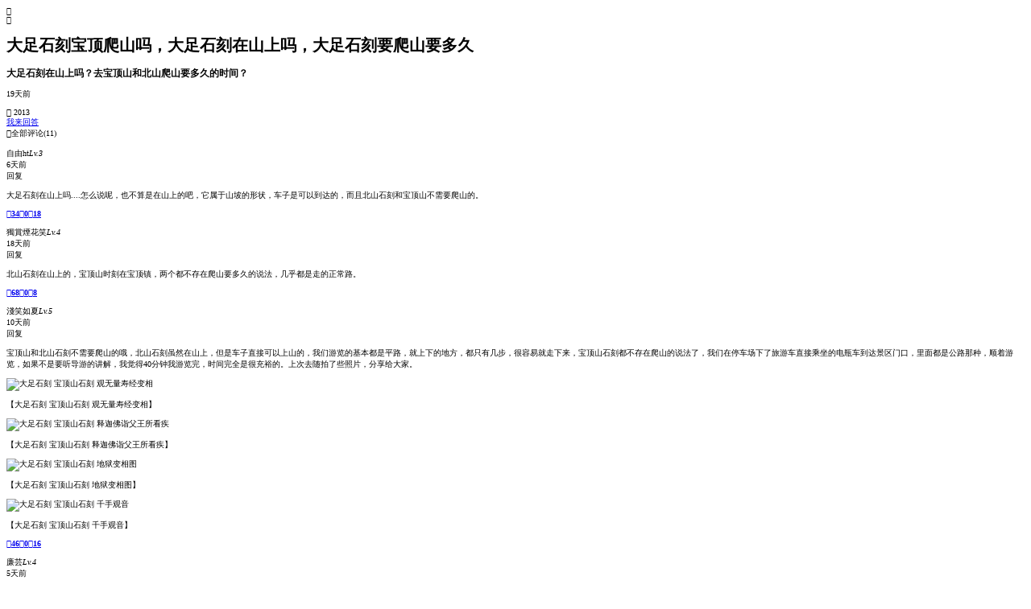

--- FILE ---
content_type: text/html; charset=utf-8
request_url: http://m.lythw.com/dazushike/g4670.html
body_size: 5796
content:
<!DOCTYPE html><html lang="zh" data-dpr="2" style="font-size: 62.5%;"><head><meta http-equiv="Content-Type" content="text/html; charset=utf-8"/><meta name="viewport" content="width=device-width, initial-scale=1.0, minimum-scale=1.0, maximum-scale=1.0, user-scalable=no"/><meta name="apple-mobile-web-app-status-bar-style" content="black"/><meta name="full-screen" content="yes"/><meta name="browsermode" content="application"/><meta name="x5-fullscreen" content="true"/><meta name="x5-page-mode" content="app"/><title>大足石刻宝顶爬山吗，大足石刻在山上吗，大足石刻要 - 大足石刻旅游</title><meta name="keywords" content="大足石刻宝顶爬山吗，大足石刻在山上吗，大足石刻要,大足石刻旅游" /><meta name="description" content="大足石刻宝顶爬山吗,大足石刻在山上吗,大足石刻要爬山要多久?宝顶山和北山石刻不需要爬山的哦,北山石刻虽然在山上,但是车子直接可以上山的,我们游览的基本都是平路,就上下的地方,都只有几步,很容易就走下来" /><link href="http://m.lythw.com/themes/front/lythwMobile/css/base.css" rel="stylesheet" type="text/css" /><link href="http://m.lythw.com/themes/front/lythwMobile/css/qa.css" rel="stylesheet" type="text/css" /><link href="http://m.lythw.com/themes/Front/lythwMobile/font/iconfont.css" rel="stylesheet" type="text/css" /><!--必填--><meta property="og:type" content="bbs"/><meta property="og:image" content="/themes/front/lythw/pic/logo_og.jpg"/><meta property="og:release_date" content="2020-06-19"/><!--选填--><meta property="og:title" content="大足石刻宝顶爬山吗，大足石刻在山上吗，大足石刻要 - 大足石刻旅游"/><meta property="og:description" content="大足石刻宝顶爬山吗,大足石刻在山上吗,大足石刻要爬山要多久?宝顶山和北山石刻不需要爬山的哦,北山石刻虽然在山上,但是车子直接可以上山的,我们游览的基本都是平路,就上下的地方,都只有几步,很容易就走下来"/><meta property="og:author" content="经典1956"/><meta property="og:bbs:replay" content="11"/><script type="application/ld+json">{"@context": "https://ziyuan.baidu.com/contexts/cambrian.jsonld","@id": "http://m.lythw.com/dazushike/g4670.html","appid": "","title": "大足石刻宝顶爬山吗，大足石刻在山上吗，大足石刻要爬山要多久","images": [],"pubDate": "2026-01-14T08:47:05"}</script><meta name="apple-mobile-web-app-title" content="行是重庆旅游"/><link rel="canonical" href="http://m.lythw.com/dazushike/g4670.html"/><script type="text/javascript">var AreaCode = '023';var ShopDomain = 'm.lythw.com';var gnPhone = '02386915123';var cjPhone = '02386915123';var isApp = false;var ShopID=2;var RouteVersion=2;</script></head><body><header style=" position:skicky; top:0px;"><div class="back iconfont" onclick="javascript:window.location='http://m.lythw.com/dazushike/'">&#xe667;</div><div class="home iconfont" onclick="window.location.href='http://m.lythw.com/dazushike/'">&#xe6b9;</div></header><div class="btk"><i class="bk"></i><h1>大足石刻宝顶爬山吗，大足石刻在山上吗，大足石刻要爬山要多久</h1><h3>大足石刻在山上吗？去宝顶山和北山爬山要多久的时间？</h3></div><div class="rqnum"><p>19天前</p><div class="eyes iconfont">&#xe60c; 2013</div><div class="clear"></div></div><div class="fxh iconfont"><a class="subm" href="#reply" title="关于大足石刻宝顶爬山吗，大足石刻在山上吗，大足石刻要爬山要多久的问题,我来回答" rel="nofollow">我来回答</a><div class="clear"></div></div><div class="btit"><b class="iconfont">&#xe612;</b>全部评论<span>(11)</span></div><div class="content"><div class="xzhd"><div class="user"><div class="txkj"><img class="lazy" data-original="/Themes/Front/Head/toux111.jpg"/></div><div class="namelv">自由ht<i class="lv3">Lv.3</i><br/><span>6天前</span></div><div class="huifk hfbtn" data_dialogid="4973">回复</div><div class="clear"></div></div></div><p class="zwp">大足石刻在山上吗....怎么说呢，也不算是在山上的吧，它属于山坡的形状，车子是可以到达的，而且北山石刻和宝顶山不需要爬山的。</p><div class="pickz"></div><div class="sum" style="display:none;"><form class="reply" style="width:100%;"><input type="hidden" name="GBID" value="4670" /><input type="hidden" name="DialogID" value="4973" /><div class="inpkz"><textarea class="biaok" rows="2" placeholder="请输入回复内容..." name="Content" contenteditable="true"></textarea></div><div class="inpkz"><div class="ez">手机号：<input type="text" name="Moble" class="int moble" value="" maxlength="11" placeholder="请输入手机号"/></div><div class="clear"></div></div><div class="inpkz"><div class="ez">验证码：<input type="text" name="CC" class="int" value="" maxlength="5" placeholder="请输入验证码" onfocus="if(this.value==this.defaultValue){this.value='';$(this).parents('.reply').find('.ccimg').click()}"/><img class="ccimg" src="/member/getcheckcode?a=gbcheckcode" onclick="this.src='/member/getcheckcode?a=gbcheckcode&'+Math.random()" alt="点击获取新的验证码"/></div></div><div class="inpkz"><div class="sub" onclick="javascript:GBReply(this)">回复</div></div></form></div><div class="clear"></div><div class="ft iconfont"><a href="javascript:void(0)" rel="nofollow">&#xe60e;<b>34</b></a><a href="javascript:void(0)" rel="nofollow">&#xe71a;<b>0</b></a><a href="javascript:void(0)" rel="nofollow">&#xe604;<b>18</b></a></div><div class="clear"></div></div><div class="content"><div class="xzhd"><div class="user"><div class="txkj"><img class="lazy" data-original="/Themes/Front/Head/toux48.jpg"/></div><div class="namelv">獨賞煙花笑<i class="lv4">Lv.4</i><br/><span>18天前</span></div><div class="huifk hfbtn" data_dialogid="4974">回复</div><div class="clear"></div></div></div><p class="zwp">北山石刻在山上的，宝顶山时刻在宝顶镇，两个都不存在爬山要多久的说法，几乎都是走的正常路。</p><div class="pickz"></div><div class="sum" style="display:none;"><form class="reply" style="width:100%;"><input type="hidden" name="GBID" value="4670" /><input type="hidden" name="DialogID" value="4974" /><div class="inpkz"><textarea class="biaok" rows="2" placeholder="请输入回复内容..." name="Content" contenteditable="true"></textarea></div><div class="inpkz"><div class="ez">手机号：<input type="text" name="Moble" class="int moble" value="" maxlength="11" placeholder="请输入手机号"/></div><div class="clear"></div></div><div class="inpkz"><div class="ez">验证码：<input type="text" name="CC" class="int" value="" maxlength="5" placeholder="请输入验证码" onfocus="if(this.value==this.defaultValue){this.value='';$(this).parents('.reply').find('.ccimg').click()}"/><img class="ccimg" src="/member/getcheckcode?a=gbcheckcode" onclick="this.src='/member/getcheckcode?a=gbcheckcode&'+Math.random()" alt="点击获取新的验证码"/></div></div><div class="inpkz"><div class="sub" onclick="javascript:GBReply(this)">回复</div></div></form></div><div class="clear"></div><div class="ft iconfont"><a href="javascript:void(0)" rel="nofollow">&#xe60e;<b>68</b></a><a href="javascript:void(0)" rel="nofollow">&#xe71a;<b>0</b></a><a href="javascript:void(0)" rel="nofollow">&#xe604;<b>8</b></a></div><div class="clear"></div></div><div class="content"><div class="xzhd"><div class="user"><div class="txkj"><img class="lazy" data-original="/Themes/Front/Head/toux95.jpg"/></div><div class="namelv">淺笑如夏<i class="lv5">Lv.5</i><br/><span>10天前</span></div><div class="huifk hfbtn" data_dialogid="4975">回复</div><div class="clear"></div></div></div><p class="zwp">宝顶山和北山石刻不需要爬山的哦，北山石刻虽然在山上，但是车子直接可以上山的，我们游览的基本都是平路，就上下的地方，都只有几步，很容易就走下来，宝顶山石刻都不存在爬山的说法了，我们在停车场下了旅游车直接乘坐的电瓶车到达景区门口，里面都是公路那种，顺着游览，如果不是要听导游的讲解，我觉得40分钟我游览完，时间完全是很充裕的。上次去随拍了些照片，分享给大家。</p><div class="pickz"><img class="lazy" data-original="//upimg.zudong.cn/20200424/800_800/398416.jpg" alt="大足石刻 宝顶山石刻 观无量寿经变相" title="大足石刻 宝顶山石刻 观无量寿经变相"/><p class="pname">【大足石刻 宝顶山石刻 观无量寿经变相】</p><img class="lazy" data-original="//upimg.zudong.cn/20200424/800_800/398417.jpg" alt="大足石刻 宝顶山石刻 释迦佛诣父王所看疾" title="大足石刻 宝顶山石刻 释迦佛诣父王所看疾"/><p class="pname">【大足石刻 宝顶山石刻 释迦佛诣父王所看疾】</p><img class="lazy" data-original="//upimg.zudong.cn/20200424/800_800/398413.jpg" alt="大足石刻 宝顶山石刻 地狱变相图" title="大足石刻 宝顶山石刻 地狱变相图"/><p class="pname">【大足石刻 宝顶山石刻 地狱变相图】</p><img class="lazy" data-original="//upimg.zudong.cn/20200424/800_800/398409.jpg" alt="大足石刻 宝顶山石刻 千手观音" title="大足石刻 宝顶山石刻 千手观音"/><p class="pname">【大足石刻 宝顶山石刻 千手观音】</p></div><div class="sum" style="display:none;"><form class="reply" style="width:100%;"><input type="hidden" name="GBID" value="4670" /><input type="hidden" name="DialogID" value="4975" /><div class="inpkz"><textarea class="biaok" rows="2" placeholder="请输入回复内容..." name="Content" contenteditable="true"></textarea></div><div class="inpkz"><div class="ez">手机号：<input type="text" name="Moble" class="int moble" value="" maxlength="11" placeholder="请输入手机号"/></div><div class="clear"></div></div><div class="inpkz"><div class="ez">验证码：<input type="text" name="CC" class="int" value="" maxlength="5" placeholder="请输入验证码" onfocus="if(this.value==this.defaultValue){this.value='';$(this).parents('.reply').find('.ccimg').click()}"/><img class="ccimg" src="/member/getcheckcode?a=gbcheckcode" onclick="this.src='/member/getcheckcode?a=gbcheckcode&'+Math.random()" alt="点击获取新的验证码"/></div></div><div class="inpkz"><div class="sub" onclick="javascript:GBReply(this)">回复</div></div></form></div><div class="clear"></div><div class="ft iconfont"><a href="javascript:void(0)" rel="nofollow">&#xe60e;<b>46</b></a><a href="javascript:void(0)" rel="nofollow">&#xe71a;<b>0</b></a><a href="javascript:void(0)" rel="nofollow">&#xe604;<b>16</b></a></div><div class="clear"></div></div><div class="content"><div class="xzhd"><div class="user"><div class="txkj"><img class="lazy" data-original="/Themes/Front/Head/toux153.jpg"/></div><div class="namelv">廉芸<i class="lv4">Lv.4</i><br/><span>5天前</span></div><div class="huifk hfbtn" data_dialogid="4976">回复</div><div class="clear"></div></div></div><p class="zwp">大足石刻其实是一个统称，一般都是说的宝顶山石刻，他不是在山上的，不用担心爬山。</p><div class="pickz"></div><div class="sum" style="display:none;"><form class="reply" style="width:100%;"><input type="hidden" name="GBID" value="4670" /><input type="hidden" name="DialogID" value="4976" /><div class="inpkz"><textarea class="biaok" rows="2" placeholder="请输入回复内容..." name="Content" contenteditable="true"></textarea></div><div class="inpkz"><div class="ez">手机号：<input type="text" name="Moble" class="int moble" value="" maxlength="11" placeholder="请输入手机号"/></div><div class="clear"></div></div><div class="inpkz"><div class="ez">验证码：<input type="text" name="CC" class="int" value="" maxlength="5" placeholder="请输入验证码" onfocus="if(this.value==this.defaultValue){this.value='';$(this).parents('.reply').find('.ccimg').click()}"/><img class="ccimg" src="/member/getcheckcode?a=gbcheckcode" onclick="this.src='/member/getcheckcode?a=gbcheckcode&'+Math.random()" alt="点击获取新的验证码"/></div></div><div class="inpkz"><div class="sub" onclick="javascript:GBReply(this)">回复</div></div></form></div><div class="clear"></div><div class="ft iconfont"><a href="javascript:void(0)" rel="nofollow">&#xe60e;<b>30</b></a><a href="javascript:void(0)" rel="nofollow">&#xe71a;<b>0</b></a><a href="javascript:void(0)" rel="nofollow">&#xe604;<b>6</b></a></div><div class="clear"></div></div><div class="content"><div class="xzhd"><div class="user"><div class="txkj"><img class="lazy" data-original="/Themes/Front/Head/toux100.jpg"/></div><div class="namelv">束E<i class="lv3">Lv.3</i><br/><span>3天前</span></div><div class="huifk hfbtn" data_dialogid="4977">回复</div><div class="clear"></div></div></div><p class="zwp">婴儿车可以推上宝顶山吗？</p><div class="pickz"></div><div class="sum" style="display:none;"><form class="reply" style="width:100%;"><input type="hidden" name="GBID" value="4670" /><input type="hidden" name="DialogID" value="4977" /><div class="inpkz"><textarea class="biaok" rows="2" placeholder="请输入回复内容..." name="Content" contenteditable="true"></textarea></div><div class="inpkz"><div class="ez">手机号：<input type="text" name="Moble" class="int moble" value="" maxlength="11" placeholder="请输入手机号"/></div><div class="clear"></div></div><div class="inpkz"><div class="ez">验证码：<input type="text" name="CC" class="int" value="" maxlength="5" placeholder="请输入验证码" onfocus="if(this.value==this.defaultValue){this.value='';$(this).parents('.reply').find('.ccimg').click()}"/><img class="ccimg" src="/member/getcheckcode?a=gbcheckcode" onclick="this.src='/member/getcheckcode?a=gbcheckcode&'+Math.random()" alt="点击获取新的验证码"/></div></div><div class="inpkz"><div class="sub" onclick="javascript:GBReply(this)">回复</div></div></form></div><div class="clear"></div><div class="ft iconfont"><a href="javascript:void(0)" rel="nofollow">&#xe60e;<b>24</b></a><a href="javascript:void(0)" rel="nofollow">&#xe71a;<b>4</b></a><a href="javascript:void(0)" rel="nofollow">&#xe604;<b>8</b></a><div class="tjt"></div></div><div class="plk"><div class="plfg"><div class="user"><div class="txkj"><img class="lazy" data-original="/Themes/Front/Head/toux158.jpg"/></div><div class="namelv">my_粟粟415<i class="lv3">Lv.3</i><br/></div><div class="huifk hfbtn" data_dialogid="4978">回复</div><div class="clear"></div></div><div class="plnk iconfont"><p>可以的，宝顶山石刻几乎都是围绕者一圈的平路在走，所以不嫌麻烦也可以推着婴儿车。</p><div class="pickz"></div><span class="clear"></span><span class="times">1天前</span><span class="dianz iconfont">&#xe60e; 0</span><span class="clear"></span></div><div class="sum" style="display:none;"><form class="reply" style="width:100%;"><input type="hidden" name="GBID" value="4670" /><input type="hidden" name="DialogID" value="4978" /><div class="inpkz"><textarea class="biaok" rows="2" placeholder="请输入回复内容..." name="Content"></textarea></div><div class="inpkz"><div class="ez">手机号：<input type="text" name="Moble" class="int moble" value="" maxlength="11" placeholder="请输入手机号"/></div><div class="clear"></div></div><div class="inpkz"><div class="ez">验证码：<input type="text" name="CC" class="int" value="" maxlength="5" placeholder="请输入验证码" onfocus="if(this.value==this.defaultValue){this.value='';$(this).parents('.reply').find('.ccimg').click()}"/><img class="ccimg" src="/member/getcheckcode?a=gbcheckcode" onclick="this.src='/member/getcheckcode?a=gbcheckcode&'+Math.random()" alt="点击获取新的验证码"/></div></div><div class="inpkz"><div class="sub" onclick="javascript:GBReply(this)">回复</div></div></form></div><div class="clear"></div></div><div class="plfg"><div class="user"><div class="txkj"><img class="lazy" data-original="/Themes/Front/Head/toux127.jpg"/></div><div class="namelv">张星星2021<i class="lv3">Lv.3</i><br/></div><div class="huifk hfbtn" data_dialogid="4979">回复</div><div class="clear"></div></div><div class="plnk iconfont"><p>没有问题，放心带上，之前带着我奶奶去大足石刻，也是推着轮椅的，完全没有任何问题，一圈游览下来都是平路的。</p><div class="pickz"></div><span class="clear"></span><span class="times">1天前</span><span class="dianz iconfont">&#xe60e; 0</span><span class="clear"></span><span class="ehfk"><div class="item"><span class="ehf"><span class="rename">my_粟粟415：</span>亲，你是自驾去的大足石刻吗？</span><div class="tm_hf"><span class="stime">1天前</span><span class="yind hfbtn" data_dialogid="4980">&#xe64f;</span><div class="clear"></div></div></div><div class="item"><span class="ehf"><span class="rename">张星星2021：</span>不是的，本来打算自驾，但是我老公临时有事情，我一个人又不方便照顾老年人， 刚好看到我朋友晒的重庆武隆的图片，找他们了解了一下情况，结果他们就是参加的一日游去的武隆，觉得还不错，顺带把他们报名的<a href='javascript:ZDChat.ZiXun()' class='gta' rel='nofollow'>行是重庆旅游</a>的微信推送给我了，我就咨询了一下，最后决定包一个车去大足石刻吧，费用算下来也不贵，也可以参加一日游的，但是吧我觉得带着奶奶上下车这些就没有很方便了。</span><div class="tm_hf"><span class="stime">1天前</span><span class="yind hfbtn" data_dialogid="4981">&#xe64f;</span><div class="clear"></div></div></div></span></div><div class="sum" style="display:none;"><form class="reply" style="width:100%;"><input type="hidden" name="GBID" value="4670" /><input type="hidden" name="DialogID" value="4979" /><div class="inpkz"><textarea class="biaok" rows="2" placeholder="请输入回复内容..." name="Content"></textarea></div><div class="inpkz"><div class="ez">手机号：<input type="text" name="Moble" class="int moble" value="" maxlength="11" placeholder="请输入手机号"/></div><div class="clear"></div></div><div class="inpkz"><div class="ez">验证码：<input type="text" name="CC" class="int" value="" maxlength="5" placeholder="请输入验证码" onfocus="if(this.value==this.defaultValue){this.value='';$(this).parents('.reply').find('.ccimg').click()}"/><img class="ccimg" src="/member/getcheckcode?a=gbcheckcode" onclick="this.src='/member/getcheckcode?a=gbcheckcode&'+Math.random()" alt="点击获取新的验证码"/></div></div><div class="inpkz"><div class="sub" onclick="javascript:GBReply(this)">回复</div></div></form></div><div class="clear"></div></div></div><div class="clear"></div></div><div class="content"><div class="xzhd"><div class="user"><div class="txkj"><img class="lazy" data-original="/Themes/Front/Head/toux48.jpg"/></div><div class="namelv">獨賞煙花笑<i class="lv4">Lv.4</i><br/><span>18天前</span></div><div class="huifk hfbtn" data_dialogid="4982">回复</div><div class="clear"></div></div></div><p class="zwp">北山石刻在北山上的，宝顶在宝顶镇，两个都不存在爬山要多久的说法，几乎都是走的正常路。</p><div class="pickz"></div><div class="sum" style="display:none;"><form class="reply" style="width:100%;"><input type="hidden" name="GBID" value="4670" /><input type="hidden" name="DialogID" value="4982" /><div class="inpkz"><textarea class="biaok" rows="2" placeholder="请输入回复内容..." name="Content" contenteditable="true"></textarea></div><div class="inpkz"><div class="ez">手机号：<input type="text" name="Moble" class="int moble" value="" maxlength="11" placeholder="请输入手机号"/></div><div class="clear"></div></div><div class="inpkz"><div class="ez">验证码：<input type="text" name="CC" class="int" value="" maxlength="5" placeholder="请输入验证码" onfocus="if(this.value==this.defaultValue){this.value='';$(this).parents('.reply').find('.ccimg').click()}"/><img class="ccimg" src="/member/getcheckcode?a=gbcheckcode" onclick="this.src='/member/getcheckcode?a=gbcheckcode&'+Math.random()" alt="点击获取新的验证码"/></div></div><div class="inpkz"><div class="sub" onclick="javascript:GBReply(this)">回复</div></div></form></div><div class="clear"></div><div class="ft iconfont"><a href="javascript:void(0)" rel="nofollow">&#xe60e;<b>68</b></a><a href="javascript:void(0)" rel="nofollow">&#xe71a;<b>0</b></a><a href="javascript:void(0)" rel="nofollow">&#xe604;<b>8</b></a></div><div class="clear"></div></div><div class="btitb "><b class="iconfont">&#xe618;</b>我来回答<span></span></div><div class="sum"><form class="reply" id="reply" style="width:100%;"><input type="hidden" name="GBID" value="4670" /><input type="hidden" name="DialogID" value="4935" /><div class="inpkz"><textarea class="biaok" rows="2" placeholder="我来回答：大足石刻宝顶爬山吗，大足石刻在山上吗，大足石刻要爬山要多久" name="Content"></textarea></div><div class="inpkz"><div class="ez">手机号：<input type="text" name="Moble" class="int moble" value="" maxlength="11" placeholder="请输入手机号"/></div><div class="clear"></div></div><div class="inpkz"><div class="ez">验证码：<input type="text" name="CC" class="int" value="" maxlength="5" placeholder="请输入验证码" onfocus="if(this.value==this.defaultValue){this.value='';$(this).parents('.reply').find('.ccimg').click()}"/><img class="ccimg" src="/member/getcheckcode?a=gbcheckcode" onclick="this.src='/member/getcheckcode?a=gbcheckcode&'+Math.random()" alt="点击获取新的验证码"/></div></div><div class="inpkz"><div class="sub" onclick="javascript:GBReply(this)">回复</div></div></form></div><div class="clear"></div><div class="containsAdvertisements"></div><div class="wdkj"><div class="wd_nk"><div class="tit2 iconfont" onclick="javascript:if($('.moli').is(':hidden')){$('.moli').show();}else{$('.moli').hide()}">相关问题&#xe600;</div><ul class="moli" style="display:none;"><li><a href="http://m.lythw.com/dazushike/g17000.html">周末到重庆旅行想打卡一下周边精华景点大足石刻，请问从主城区怎么坐车到这个景区呀？请有经验的朋友分享一下重庆大足石刻旅游攻略~</a></li><li><a href="http://m.lythw.com/dazushike/g16999.html">想订个明后两天出发到重庆大足石刻的旅行团，请问重庆大足石刻一日游费用多少呀？</a></li><li><a href="http://m.lythw.com/dazushike/g16998.html">女朋友一直想去重庆大足石刻打卡，下周末我正好有空闲，计划用一天时间陪她去逛逛，求各位网友分享一下重庆大足石刻一日游攻略！</a></li><li><a href="http://m.lythw.com/dazushike/g16997.html">周六计划和朋友一起到重庆大足石刻一游，请问重庆大足石刻一日游怎么坐车方便呀？</a></li><li><a href="http://m.lythw.com/dazushike/g16996.html">周末和室友约好了去大足石刻打卡，去重庆大足石刻旅游跟团怎么样？请问重庆大足石刻一日游找什么旅行社报名比较好？</a></li></ul></div></div><div class="copyright"><center style="margin:10px 20px 80px"><a href="https://beian.miit.gov.cn" target="_blank" rel="nofollow">渝ICP备11003053号-4</a><br/>Copyright ©<a href="http://m.lythw.com/dazushike/">大足石刻旅游</a></center></div><script src="http://m.lythw.com/Scripts/jquery-1.10.2.min.js.aspx?themes/front/lythwMobile/js/com.js" type="text/javascript"></script><script src="http://m.lythw.com/Scripts/jquery.lazyload.min.js" type="text/javascript"></script><script src="http://m.lythw.com/themes/front/lythwMobile/js/SiteInit.js" type="text/javascript"></script><script type="text/javascript">var btn = null;$(function () {$(".hfbtn").click(function () {var $user = $(this).parents(".xzhd");var $sum = $user.nextAll(".sum");if ($user.length == 0) {$user = $(this).parents(".plfg");$sum = $user.children(".sum");}$sum.find("input[name='DialogID']").val($(this).attr("data_dialogid"));$sum.find(".biaok").attr("placeholder", "请输入回复内容...");if ($(this).hasClass("yind")) {var $rename = $(this).parents(".item").find(".rename");if ($rename) {$sum.find(".biaok").attr("placeholder", "@" + $rename.html());}} else {$sum.find(".biaok").val("");}if (btn == null) {$sum.show();} else {if (btn == this) {if ($sum.is(':hidden')) {$sum.show();} else {$sum.hide();}} else {$sum.show();}}btn = this;$sum.find(".biaok").focus();});});/*回复*/function GBReply(btn) {var $reply = $(btn).parents(".reply");var $recontent = $reply.find(".biaok");var $moble = $reply.find("input[name='Moble']");var $cc = $reply.find("input[name='CC']");if ($recontent.val() == "") {alert("请输入回复内容！");$recontent.focus(); return;}var patrn = /<[a-zA-Z][a-zA-Z0-9]*>/;if (patrn.exec($recontent.val()) && ($recontent.val() != "")) {alert("回复内容中包含非法字符！");$recontent.focus(); return;}var patrn = /^(13|15|17|18|14)[0-9]{9}$/;if ($moble.val() != "" && !patrn.exec($moble.val())) {alert("请填写正确的手机号码！");return;}if ($cc.val() == "") {alert("请输入验证码！");$cc.focus(); return;}var post_data = {gbid: $reply.find("input[name='GBID']").val(),topdialogid: $reply.find("input[name='DialogID']").val(),cc: $reply.find("input[name='CC']").val(),recontent: $recontent.val(),membermobile: $moble.val()}$.post("/guestbook/g0.html?a=savedialog", post_data, function (data) {if (data == "True") {alert("回复成功");$recontent.val("");$cc.val("");} else if (data == "ccerr") {alert("验证码错误，请重新输入！");$cc.val("");$reply.find(".ccimg").click();} else {alert(data);}});}</script><script type="text/javascript">$(function () { GuestBook.UpdateHits(); });</script><script type="text/javascript">$(function () {if ($("#nav")) {$("#nav").click(function () {if ($(this).find(".n_fcc").is(':hidden')) {$(this).find(".n_fcc").show();setTimeout(function () { $("#nav").find(".n_fcc").hide(); }, 8000);} else { $("#nav").find(".n_fcc").hide(); }});}});</script><script src="https://chat.zudong.cn:10165/Plug/pc.aspx?a=mobile&csh=noload&id=12"></script><i style="display:none"><script type="text/javascript">/* baidu--2023.3.15---- */
var _hmt = _hmt || [];
(function() {var hm = document.createElement("script");hm.src = "https://hm.baidu.com/hm.js?35ef41ddfcb7a2f910b81aa4a4255ece";var s = document.getElementsByTagName("script")[0]; s.parentNode.insertBefore(hm, s);
})();
/* 头条---20221013--- */
(function(){
var el = document.createElement("script");
el.src = "https://lf1-cdn-tos.bytegoofy.com/goofy/ttzz/push.js?c0e3c37027b2a61b9c6265e6046fee297deb9487dce7ed62313212129c4244a219d1c501ebd3301f5e2290626f5b53d078c8250527fa0dfd9783a026ff3cf719";
el.id = "ttzz";
var s = document.getElementsByTagName("script")[0];
s.parentNode.insertBefore(el, s);
})(window)</script></i></body></html><script>(function(w,d){var vs= d.createElement('script');var id = (w.localStorage) ? w.localStorage.getItem('frontCId'): null;vs.src='/inc/frontvisit.ashx'+(id ? ('?frontCId=' + w.encodeURIComponent(id)):'');vs.async=true;var s = d.getElementsByTagName('script')[0];s.parentNode.insertBefore(vs, s);})(window,document);</script>

--- FILE ---
content_type: application/x-javascript; charset=utf-8
request_url: http://m.lythw.com/inc/frontvisit.ashx
body_size: 633
content:
var frontCId='IZhO7RGPxYO2UbfK90oRdNiPMWyUyXWrskaBgzSSUmY=';if(window.localStorage){window.localStorage.setItem('frontCId', frontCId);}(function(w,d){if(!w.document.referrer){return;} var vs= d.createElement('script');vs.src='/inc/frontvisit.ashx?a=referrer&frontCId='+w.encodeURIComponent(frontCId)+'&referrer='+w.encodeURIComponent(w.document.referrer);vs.async=true;var s = d.getElementsByTagName('script')[0];s.parentNode.insertBefore(vs, s);})(window,document);function frontvisit_event(_event,_val) {var w=window,d=document;var id = (w.localStorage) ? w.localStorage.getItem('frontCId'):null;id=(!id && (typeof frontCId !== 'undefined')) ? frontCId : id;if (!id) {return;}var url=w.location.href;url += (url.indexOf('?')>-1?'&':'?')+('e='+_event+'&v='+_val);var vs = d.createElement('script');vs.src = '/inc/frontvisit.ashx?a='+_event+'&frontCId='+w.encodeURIComponent(id)+'&referrer=' + w.encodeURIComponent(url);vs.async=true;var s = d.getElementsByTagName('script')[0];s.parentNode.insertBefore(vs, s);}var fromIDProductPersonJO={"fromID":15,"fromIDName":"其他流量","productPerson":"","defaultUserName":"","firstUrl":"http://m.lythw.com/chongqing/g10045.html"};